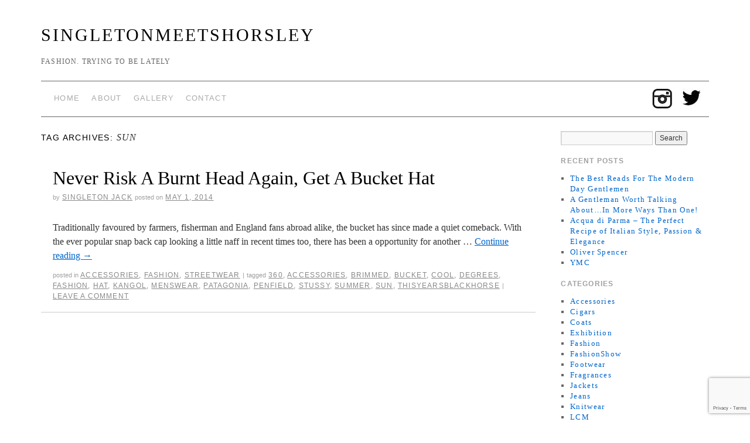

--- FILE ---
content_type: text/html; charset=UTF-8
request_url: https://www.singletonmeetshorsley.com/tag/sun/
body_size: 7161
content:
<!doctype html>
<!--[if lt IE 7]> <html class="no-js ie6 lt-ie9 lt-ie8 lt-ie7" lang="en-GB"> <![endif]-->
<!--[if IE 7]>    <html class="no-js ie7 lt-ie9 lt-ie8" lang="en-GB"> <![endif]-->
<!--[if IE 8]>    <html class="no-js ie8 lt-ie9" lang="en-GB"> <![endif]-->
<!--[if gt IE 8]><!--> <html class="no-js" lang="en-GB"> <!--<![endif]-->
	<head>
		<meta charset="UTF-8" />
		<meta http-equiv="X-UA-Compatible" content="IE=edge,chrome=1">
		<meta name="viewport" content="width=device-width">
		<title>sun Archives - SINGLETONMEETSHORSLEYSINGLETONMEETSHORSLEY</title>
		<link rel="profile" href="http://gmpg.org/xfn/11" />
		<link rel="stylesheet" type="text/css" media="all" href="https://www.singletonmeetshorsley.com/wp-content/themes/brunelleschi/style.css" />
		<link rel="pingback" href="https://www.singletonmeetshorsley.com/xmlrpc.php" />
		<style type="text/css">
			#wrapper { max-width: 1140px !important;
			 }
																													</style>
		<meta name='robots' content='index, follow, max-image-preview:large, max-snippet:-1, max-video-preview:-1' />
	<style>img:is([sizes="auto" i], [sizes^="auto," i]) { contain-intrinsic-size: 3000px 1500px }</style>
	
	<!-- This site is optimized with the Yoast SEO plugin v20.2.1 - https://yoast.com/wordpress/plugins/seo/ -->
	<link rel="canonical" href="https://www.singletonmeetshorsley.com/tag/sun/" />
	<meta property="og:locale" content="en_GB" />
	<meta property="og:type" content="article" />
	<meta property="og:title" content="sun Archives - SINGLETONMEETSHORSLEY" />
	<meta property="og:url" content="https://www.singletonmeetshorsley.com/tag/sun/" />
	<meta property="og:site_name" content="SINGLETONMEETSHORSLEY" />
	<meta name="twitter:card" content="summary_large_image" />
	<script type="application/ld+json" class="yoast-schema-graph">{"@context":"https://schema.org","@graph":[{"@type":"CollectionPage","@id":"https://www.singletonmeetshorsley.com/tag/sun/","url":"https://www.singletonmeetshorsley.com/tag/sun/","name":"sun Archives - SINGLETONMEETSHORSLEY","isPartOf":{"@id":"https://www.singletonmeetshorsley.com/#website"},"inLanguage":"en-GB"},{"@type":"WebSite","@id":"https://www.singletonmeetshorsley.com/#website","url":"https://www.singletonmeetshorsley.com/","name":"SINGLETONMEETSHORSLEY","description":"Fashion. Trying to be lately","potentialAction":[{"@type":"SearchAction","target":{"@type":"EntryPoint","urlTemplate":"https://www.singletonmeetshorsley.com/?s={search_term_string}"},"query-input":"required name=search_term_string"}],"inLanguage":"en-GB"}]}</script>
	<!-- / Yoast SEO plugin. -->


<link rel="alternate" type="application/rss+xml" title="SINGLETONMEETSHORSLEY &raquo; Feed" href="https://www.singletonmeetshorsley.com/feed/" />
<link rel="alternate" type="application/rss+xml" title="SINGLETONMEETSHORSLEY &raquo; Comments Feed" href="https://www.singletonmeetshorsley.com/comments/feed/" />
<link rel="alternate" type="application/rss+xml" title="SINGLETONMEETSHORSLEY &raquo; sun Tag Feed" href="https://www.singletonmeetshorsley.com/tag/sun/feed/" />
<script type="text/javascript">
/* <![CDATA[ */
window._wpemojiSettings = {"baseUrl":"https:\/\/s.w.org\/images\/core\/emoji\/16.0.1\/72x72\/","ext":".png","svgUrl":"https:\/\/s.w.org\/images\/core\/emoji\/16.0.1\/svg\/","svgExt":".svg","source":{"concatemoji":"https:\/\/www.singletonmeetshorsley.com\/wp-includes\/js\/wp-emoji-release.min.js?ver=6.8.3"}};
/*! This file is auto-generated */
!function(s,n){var o,i,e;function c(e){try{var t={supportTests:e,timestamp:(new Date).valueOf()};sessionStorage.setItem(o,JSON.stringify(t))}catch(e){}}function p(e,t,n){e.clearRect(0,0,e.canvas.width,e.canvas.height),e.fillText(t,0,0);var t=new Uint32Array(e.getImageData(0,0,e.canvas.width,e.canvas.height).data),a=(e.clearRect(0,0,e.canvas.width,e.canvas.height),e.fillText(n,0,0),new Uint32Array(e.getImageData(0,0,e.canvas.width,e.canvas.height).data));return t.every(function(e,t){return e===a[t]})}function u(e,t){e.clearRect(0,0,e.canvas.width,e.canvas.height),e.fillText(t,0,0);for(var n=e.getImageData(16,16,1,1),a=0;a<n.data.length;a++)if(0!==n.data[a])return!1;return!0}function f(e,t,n,a){switch(t){case"flag":return n(e,"\ud83c\udff3\ufe0f\u200d\u26a7\ufe0f","\ud83c\udff3\ufe0f\u200b\u26a7\ufe0f")?!1:!n(e,"\ud83c\udde8\ud83c\uddf6","\ud83c\udde8\u200b\ud83c\uddf6")&&!n(e,"\ud83c\udff4\udb40\udc67\udb40\udc62\udb40\udc65\udb40\udc6e\udb40\udc67\udb40\udc7f","\ud83c\udff4\u200b\udb40\udc67\u200b\udb40\udc62\u200b\udb40\udc65\u200b\udb40\udc6e\u200b\udb40\udc67\u200b\udb40\udc7f");case"emoji":return!a(e,"\ud83e\udedf")}return!1}function g(e,t,n,a){var r="undefined"!=typeof WorkerGlobalScope&&self instanceof WorkerGlobalScope?new OffscreenCanvas(300,150):s.createElement("canvas"),o=r.getContext("2d",{willReadFrequently:!0}),i=(o.textBaseline="top",o.font="600 32px Arial",{});return e.forEach(function(e){i[e]=t(o,e,n,a)}),i}function t(e){var t=s.createElement("script");t.src=e,t.defer=!0,s.head.appendChild(t)}"undefined"!=typeof Promise&&(o="wpEmojiSettingsSupports",i=["flag","emoji"],n.supports={everything:!0,everythingExceptFlag:!0},e=new Promise(function(e){s.addEventListener("DOMContentLoaded",e,{once:!0})}),new Promise(function(t){var n=function(){try{var e=JSON.parse(sessionStorage.getItem(o));if("object"==typeof e&&"number"==typeof e.timestamp&&(new Date).valueOf()<e.timestamp+604800&&"object"==typeof e.supportTests)return e.supportTests}catch(e){}return null}();if(!n){if("undefined"!=typeof Worker&&"undefined"!=typeof OffscreenCanvas&&"undefined"!=typeof URL&&URL.createObjectURL&&"undefined"!=typeof Blob)try{var e="postMessage("+g.toString()+"("+[JSON.stringify(i),f.toString(),p.toString(),u.toString()].join(",")+"));",a=new Blob([e],{type:"text/javascript"}),r=new Worker(URL.createObjectURL(a),{name:"wpTestEmojiSupports"});return void(r.onmessage=function(e){c(n=e.data),r.terminate(),t(n)})}catch(e){}c(n=g(i,f,p,u))}t(n)}).then(function(e){for(var t in e)n.supports[t]=e[t],n.supports.everything=n.supports.everything&&n.supports[t],"flag"!==t&&(n.supports.everythingExceptFlag=n.supports.everythingExceptFlag&&n.supports[t]);n.supports.everythingExceptFlag=n.supports.everythingExceptFlag&&!n.supports.flag,n.DOMReady=!1,n.readyCallback=function(){n.DOMReady=!0}}).then(function(){return e}).then(function(){var e;n.supports.everything||(n.readyCallback(),(e=n.source||{}).concatemoji?t(e.concatemoji):e.wpemoji&&e.twemoji&&(t(e.twemoji),t(e.wpemoji)))}))}((window,document),window._wpemojiSettings);
/* ]]> */
</script>
<link rel='stylesheet' id='style.css-css' href='https://www.singletonmeetshorsley.com/wp-content/themes/brunelleschi/style.css?ver=6.8.3' type='text/css' media='all' />
<style id='wp-emoji-styles-inline-css' type='text/css'>

	img.wp-smiley, img.emoji {
		display: inline !important;
		border: none !important;
		box-shadow: none !important;
		height: 1em !important;
		width: 1em !important;
		margin: 0 0.07em !important;
		vertical-align: -0.1em !important;
		background: none !important;
		padding: 0 !important;
	}
</style>
<link rel='stylesheet' id='wp-block-library-css' href='https://www.singletonmeetshorsley.com/wp-includes/css/dist/block-library/style.min.css?ver=6.8.3' type='text/css' media='all' />
<style id='classic-theme-styles-inline-css' type='text/css'>
/*! This file is auto-generated */
.wp-block-button__link{color:#fff;background-color:#32373c;border-radius:9999px;box-shadow:none;text-decoration:none;padding:calc(.667em + 2px) calc(1.333em + 2px);font-size:1.125em}.wp-block-file__button{background:#32373c;color:#fff;text-decoration:none}
</style>
<style id='global-styles-inline-css' type='text/css'>
:root{--wp--preset--aspect-ratio--square: 1;--wp--preset--aspect-ratio--4-3: 4/3;--wp--preset--aspect-ratio--3-4: 3/4;--wp--preset--aspect-ratio--3-2: 3/2;--wp--preset--aspect-ratio--2-3: 2/3;--wp--preset--aspect-ratio--16-9: 16/9;--wp--preset--aspect-ratio--9-16: 9/16;--wp--preset--color--black: #000000;--wp--preset--color--cyan-bluish-gray: #abb8c3;--wp--preset--color--white: #ffffff;--wp--preset--color--pale-pink: #f78da7;--wp--preset--color--vivid-red: #cf2e2e;--wp--preset--color--luminous-vivid-orange: #ff6900;--wp--preset--color--luminous-vivid-amber: #fcb900;--wp--preset--color--light-green-cyan: #7bdcb5;--wp--preset--color--vivid-green-cyan: #00d084;--wp--preset--color--pale-cyan-blue: #8ed1fc;--wp--preset--color--vivid-cyan-blue: #0693e3;--wp--preset--color--vivid-purple: #9b51e0;--wp--preset--gradient--vivid-cyan-blue-to-vivid-purple: linear-gradient(135deg,rgba(6,147,227,1) 0%,rgb(155,81,224) 100%);--wp--preset--gradient--light-green-cyan-to-vivid-green-cyan: linear-gradient(135deg,rgb(122,220,180) 0%,rgb(0,208,130) 100%);--wp--preset--gradient--luminous-vivid-amber-to-luminous-vivid-orange: linear-gradient(135deg,rgba(252,185,0,1) 0%,rgba(255,105,0,1) 100%);--wp--preset--gradient--luminous-vivid-orange-to-vivid-red: linear-gradient(135deg,rgba(255,105,0,1) 0%,rgb(207,46,46) 100%);--wp--preset--gradient--very-light-gray-to-cyan-bluish-gray: linear-gradient(135deg,rgb(238,238,238) 0%,rgb(169,184,195) 100%);--wp--preset--gradient--cool-to-warm-spectrum: linear-gradient(135deg,rgb(74,234,220) 0%,rgb(151,120,209) 20%,rgb(207,42,186) 40%,rgb(238,44,130) 60%,rgb(251,105,98) 80%,rgb(254,248,76) 100%);--wp--preset--gradient--blush-light-purple: linear-gradient(135deg,rgb(255,206,236) 0%,rgb(152,150,240) 100%);--wp--preset--gradient--blush-bordeaux: linear-gradient(135deg,rgb(254,205,165) 0%,rgb(254,45,45) 50%,rgb(107,0,62) 100%);--wp--preset--gradient--luminous-dusk: linear-gradient(135deg,rgb(255,203,112) 0%,rgb(199,81,192) 50%,rgb(65,88,208) 100%);--wp--preset--gradient--pale-ocean: linear-gradient(135deg,rgb(255,245,203) 0%,rgb(182,227,212) 50%,rgb(51,167,181) 100%);--wp--preset--gradient--electric-grass: linear-gradient(135deg,rgb(202,248,128) 0%,rgb(113,206,126) 100%);--wp--preset--gradient--midnight: linear-gradient(135deg,rgb(2,3,129) 0%,rgb(40,116,252) 100%);--wp--preset--font-size--small: 13px;--wp--preset--font-size--medium: 20px;--wp--preset--font-size--large: 36px;--wp--preset--font-size--x-large: 42px;--wp--preset--spacing--20: 0.44rem;--wp--preset--spacing--30: 0.67rem;--wp--preset--spacing--40: 1rem;--wp--preset--spacing--50: 1.5rem;--wp--preset--spacing--60: 2.25rem;--wp--preset--spacing--70: 3.38rem;--wp--preset--spacing--80: 5.06rem;--wp--preset--shadow--natural: 6px 6px 9px rgba(0, 0, 0, 0.2);--wp--preset--shadow--deep: 12px 12px 50px rgba(0, 0, 0, 0.4);--wp--preset--shadow--sharp: 6px 6px 0px rgba(0, 0, 0, 0.2);--wp--preset--shadow--outlined: 6px 6px 0px -3px rgba(255, 255, 255, 1), 6px 6px rgba(0, 0, 0, 1);--wp--preset--shadow--crisp: 6px 6px 0px rgba(0, 0, 0, 1);}:where(.is-layout-flex){gap: 0.5em;}:where(.is-layout-grid){gap: 0.5em;}body .is-layout-flex{display: flex;}.is-layout-flex{flex-wrap: wrap;align-items: center;}.is-layout-flex > :is(*, div){margin: 0;}body .is-layout-grid{display: grid;}.is-layout-grid > :is(*, div){margin: 0;}:where(.wp-block-columns.is-layout-flex){gap: 2em;}:where(.wp-block-columns.is-layout-grid){gap: 2em;}:where(.wp-block-post-template.is-layout-flex){gap: 1.25em;}:where(.wp-block-post-template.is-layout-grid){gap: 1.25em;}.has-black-color{color: var(--wp--preset--color--black) !important;}.has-cyan-bluish-gray-color{color: var(--wp--preset--color--cyan-bluish-gray) !important;}.has-white-color{color: var(--wp--preset--color--white) !important;}.has-pale-pink-color{color: var(--wp--preset--color--pale-pink) !important;}.has-vivid-red-color{color: var(--wp--preset--color--vivid-red) !important;}.has-luminous-vivid-orange-color{color: var(--wp--preset--color--luminous-vivid-orange) !important;}.has-luminous-vivid-amber-color{color: var(--wp--preset--color--luminous-vivid-amber) !important;}.has-light-green-cyan-color{color: var(--wp--preset--color--light-green-cyan) !important;}.has-vivid-green-cyan-color{color: var(--wp--preset--color--vivid-green-cyan) !important;}.has-pale-cyan-blue-color{color: var(--wp--preset--color--pale-cyan-blue) !important;}.has-vivid-cyan-blue-color{color: var(--wp--preset--color--vivid-cyan-blue) !important;}.has-vivid-purple-color{color: var(--wp--preset--color--vivid-purple) !important;}.has-black-background-color{background-color: var(--wp--preset--color--black) !important;}.has-cyan-bluish-gray-background-color{background-color: var(--wp--preset--color--cyan-bluish-gray) !important;}.has-white-background-color{background-color: var(--wp--preset--color--white) !important;}.has-pale-pink-background-color{background-color: var(--wp--preset--color--pale-pink) !important;}.has-vivid-red-background-color{background-color: var(--wp--preset--color--vivid-red) !important;}.has-luminous-vivid-orange-background-color{background-color: var(--wp--preset--color--luminous-vivid-orange) !important;}.has-luminous-vivid-amber-background-color{background-color: var(--wp--preset--color--luminous-vivid-amber) !important;}.has-light-green-cyan-background-color{background-color: var(--wp--preset--color--light-green-cyan) !important;}.has-vivid-green-cyan-background-color{background-color: var(--wp--preset--color--vivid-green-cyan) !important;}.has-pale-cyan-blue-background-color{background-color: var(--wp--preset--color--pale-cyan-blue) !important;}.has-vivid-cyan-blue-background-color{background-color: var(--wp--preset--color--vivid-cyan-blue) !important;}.has-vivid-purple-background-color{background-color: var(--wp--preset--color--vivid-purple) !important;}.has-black-border-color{border-color: var(--wp--preset--color--black) !important;}.has-cyan-bluish-gray-border-color{border-color: var(--wp--preset--color--cyan-bluish-gray) !important;}.has-white-border-color{border-color: var(--wp--preset--color--white) !important;}.has-pale-pink-border-color{border-color: var(--wp--preset--color--pale-pink) !important;}.has-vivid-red-border-color{border-color: var(--wp--preset--color--vivid-red) !important;}.has-luminous-vivid-orange-border-color{border-color: var(--wp--preset--color--luminous-vivid-orange) !important;}.has-luminous-vivid-amber-border-color{border-color: var(--wp--preset--color--luminous-vivid-amber) !important;}.has-light-green-cyan-border-color{border-color: var(--wp--preset--color--light-green-cyan) !important;}.has-vivid-green-cyan-border-color{border-color: var(--wp--preset--color--vivid-green-cyan) !important;}.has-pale-cyan-blue-border-color{border-color: var(--wp--preset--color--pale-cyan-blue) !important;}.has-vivid-cyan-blue-border-color{border-color: var(--wp--preset--color--vivid-cyan-blue) !important;}.has-vivid-purple-border-color{border-color: var(--wp--preset--color--vivid-purple) !important;}.has-vivid-cyan-blue-to-vivid-purple-gradient-background{background: var(--wp--preset--gradient--vivid-cyan-blue-to-vivid-purple) !important;}.has-light-green-cyan-to-vivid-green-cyan-gradient-background{background: var(--wp--preset--gradient--light-green-cyan-to-vivid-green-cyan) !important;}.has-luminous-vivid-amber-to-luminous-vivid-orange-gradient-background{background: var(--wp--preset--gradient--luminous-vivid-amber-to-luminous-vivid-orange) !important;}.has-luminous-vivid-orange-to-vivid-red-gradient-background{background: var(--wp--preset--gradient--luminous-vivid-orange-to-vivid-red) !important;}.has-very-light-gray-to-cyan-bluish-gray-gradient-background{background: var(--wp--preset--gradient--very-light-gray-to-cyan-bluish-gray) !important;}.has-cool-to-warm-spectrum-gradient-background{background: var(--wp--preset--gradient--cool-to-warm-spectrum) !important;}.has-blush-light-purple-gradient-background{background: var(--wp--preset--gradient--blush-light-purple) !important;}.has-blush-bordeaux-gradient-background{background: var(--wp--preset--gradient--blush-bordeaux) !important;}.has-luminous-dusk-gradient-background{background: var(--wp--preset--gradient--luminous-dusk) !important;}.has-pale-ocean-gradient-background{background: var(--wp--preset--gradient--pale-ocean) !important;}.has-electric-grass-gradient-background{background: var(--wp--preset--gradient--electric-grass) !important;}.has-midnight-gradient-background{background: var(--wp--preset--gradient--midnight) !important;}.has-small-font-size{font-size: var(--wp--preset--font-size--small) !important;}.has-medium-font-size{font-size: var(--wp--preset--font-size--medium) !important;}.has-large-font-size{font-size: var(--wp--preset--font-size--large) !important;}.has-x-large-font-size{font-size: var(--wp--preset--font-size--x-large) !important;}
:where(.wp-block-post-template.is-layout-flex){gap: 1.25em;}:where(.wp-block-post-template.is-layout-grid){gap: 1.25em;}
:where(.wp-block-columns.is-layout-flex){gap: 2em;}:where(.wp-block-columns.is-layout-grid){gap: 2em;}
:root :where(.wp-block-pullquote){font-size: 1.5em;line-height: 1.6;}
</style>
<link rel='stylesheet' id='contact-form-7-css' href='https://www.singletonmeetshorsley.com/wp-content/plugins/contact-form-7/includes/css/styles.css?ver=5.7.4' type='text/css' media='all' />
<script type="text/javascript" src="https://www.singletonmeetshorsley.com/wp-content/themes/brunelleschi/js/modernizr-2.5.2.min.js?ver=6.8.3" id="modernizr-js"></script>
<script type="text/javascript" src="https://www.singletonmeetshorsley.com/wp-content/themes/brunelleschi/js/respond.js?ver=6.8.3" id="respond-js"></script>
<script type="text/javascript" src="https://www.singletonmeetshorsley.com/wp-includes/js/jquery/jquery.min.js?ver=3.7.1" id="jquery-core-js"></script>
<script type="text/javascript" src="https://www.singletonmeetshorsley.com/wp-includes/js/jquery/jquery-migrate.min.js?ver=3.4.1" id="jquery-migrate-js"></script>
<script type="text/javascript" src="https://www.singletonmeetshorsley.com/wp-content/themes/brunelleschi/js/brunelleschi-scripts.js?ver=6.8.3" id="brunelleschi-scripts-js"></script>
<link rel="https://api.w.org/" href="https://www.singletonmeetshorsley.com/wp-json/" /><link rel="alternate" title="JSON" type="application/json" href="https://www.singletonmeetshorsley.com/wp-json/wp/v2/tags/387" /><link rel="EditURI" type="application/rsd+xml" title="RSD" href="https://www.singletonmeetshorsley.com/xmlrpc.php?rsd" />
<!-- All in one Favicon 4.7 --><link rel="icon" href="https://www.singletonmeetshorsley.com/wp-content/uploads/2012/12/fb-profile3.jpg" type="image/png"/>
	<style type="text/css">
			.site-title a,
		.site-description {
			color: # !important;
		}
		</style>
	<style type="text/css" id="custom-background-css">
body.custom-background { background-color: #ffffff; }
</style>
	<!-- There is no amphtml version available for this URL. -->	</head>
	<body class="archive tag tag-sun tag-387 custom-background wp-theme-brunelleschi">
	<div id="wrapper" class="hfeed container">
		<header id="header" class="row clearfix">
							<div id="branding" class="twelvecol last">
										<div id="site-title" >
						<a href="https://www.singletonmeetshorsley.com/" title="SINGLETONMEETSHORSLEY" rel="home">SINGLETONMEETSHORSLEY</a>
					</div>
					<div id="site-description" >Fashion. Trying to be lately</div>
				</div><!-- #branding -->
																	
													<div id="access" role="navigation" class="twelvecol last clearfix">
					<div class="skip-link screen-reader-text"><a href="#content" title="Skip to content">Skip to content</a></div>
					<div class="menu-header"><ul id="menu-menu" class="menu"><li id="menu-item-1841" class="menu-item menu-item-type-custom menu-item-object-custom menu-item-home menu-item-1841"><a href="https://www.singletonmeetshorsley.com">Home</a></li>
<li id="menu-item-1844" class="menu-item menu-item-type-post_type menu-item-object-page menu-item-1844"><a href="https://www.singletonmeetshorsley.com/about/">About</a></li>
<li id="menu-item-1842" class="menu-item menu-item-type-post_type menu-item-object-page menu-item-1842"><a href="https://www.singletonmeetshorsley.com/gallery/">Gallery</a></li>
<li id="menu-item-1843" class="menu-item menu-item-type-post_type menu-item-object-page menu-item-1843"><a href="https://www.singletonmeetshorsley.com/contact/">Contact</a></li>
</ul></div><div class="xyz"><a href="https://twitter.com/SMHFASHION" rel="nofollow" target="_blank"><img src ="https://www.singletonmeetshorsley.com/wp-content/uploads/2013/06/twitter_menu.png" /></a></div><div class="xyzz"><a href="https://instagram.com/SINGLETONMEETSHORSLEY/" rel="nofollow" target="_blank" ><img src ="https://www.singletonmeetshorsley.com/wp-content/uploads/2013/06/instagram_menu.png" /></a></div></div>
		</header><!-- #header -->
		<div id="container" class="row clearfix">		
		<div id="main" role="main" class="ninecol ">

			<h1 class="page-title">Tag Archives: <span>sun</span>			</h1>

			


			<article id="post-2191" class="post-2191 post type-post status-publish format-standard hentry category-accessories category-fashion category-streetwear-2 tag-385 tag-accessories-2 tag-brimmed tag-bucket tag-cool tag-degrees tag-fashion tag-hat tag-kangol tag-menswear tag-patagonia tag-penfield tag-stussy tag-summer tag-sun tag-thisyearsblackhorse">
			<header>
				<h2 class="entry-title"><a href="https://www.singletonmeetshorsley.com/never-risk-a-burnt-head-again-get-a-bucket-hat/" title="Permalink to Never Risk A Burnt Head Again, Get A Bucket Hat" rel="bookmark">Never Risk A Burnt Head Again, Get A Bucket Hat</a></h2>
								<div class="entry-meta">
					<span class="meta-sep">by</span> <span class="author vcard"><a class="url fn n" href="https://www.singletonmeetshorsley.com/author/jack/" title="View all posts by singleton jack">singleton jack</a></span> <span class="meta-prep meta-prep-author">Posted on</span> <a href="https://www.singletonmeetshorsley.com/never-risk-a-burnt-head-again-get-a-bucket-hat/" title="19:45" rel="bookmark"><span class="entry-date">May 1, 2014</span></a>				</div><!-- .entry-meta -->
							</header>
				<div class="entry-summary">
				<p>Traditionally favoured by farmers, fisherman and England fans abroad alike, the bucket has since made a quiet comeback. With the ever popular snap back cap looking a little naff in recent times too, there has been a opportunity for another &hellip; <a href="https://www.singletonmeetshorsley.com/never-risk-a-burnt-head-again-get-a-bucket-hat/">Continue reading <span class="meta-nav">&rarr;</span></a></p>
			</div><!-- .entry-summary -->
	
			<div class="entry-utility">
													<span class="cat-links">
						<span class="entry-utility-prep entry-utility-prep-cat-links">Posted in</span> <a href="https://www.singletonmeetshorsley.com/accessories/" rel="category tag">Accessories</a>, <a href="https://www.singletonmeetshorsley.com/fashion/" rel="category tag">Fashion</a>, <a href="https://www.singletonmeetshorsley.com/streetwear-2/" rel="category tag">Streetwear</a>					</span>
					<span class="meta-sep">|</span>
													<span class="tag-links">
						<span class="entry-utility-prep entry-utility-prep-tag-links">Tagged</span> <a href="https://www.singletonmeetshorsley.com/tag/360/" rel="tag">360</a>, <a href="https://www.singletonmeetshorsley.com/tag/accessories-2/" rel="tag">accessories</a>, <a href="https://www.singletonmeetshorsley.com/tag/brimmed/" rel="tag">brimmed</a>, <a href="https://www.singletonmeetshorsley.com/tag/bucket/" rel="tag">bucket</a>, <a href="https://www.singletonmeetshorsley.com/tag/cool/" rel="tag">cool</a>, <a href="https://www.singletonmeetshorsley.com/tag/degrees/" rel="tag">degrees</a>, <a href="https://www.singletonmeetshorsley.com/tag/fashion/" rel="tag">Fashion</a>, <a href="https://www.singletonmeetshorsley.com/tag/hat/" rel="tag">hat</a>, <a href="https://www.singletonmeetshorsley.com/tag/kangol/" rel="tag">kangol</a>, <a href="https://www.singletonmeetshorsley.com/tag/menswear/" rel="tag">Menswear</a>, <a href="https://www.singletonmeetshorsley.com/tag/patagonia/" rel="tag">patagonia</a>, <a href="https://www.singletonmeetshorsley.com/tag/penfield/" rel="tag">Penfield</a>, <a href="https://www.singletonmeetshorsley.com/tag/stussy/" rel="tag">stussy</a>, <a href="https://www.singletonmeetshorsley.com/tag/summer/" rel="tag">Summer</a>, <a href="https://www.singletonmeetshorsley.com/tag/sun/" rel="tag">sun</a>, <a href="https://www.singletonmeetshorsley.com/tag/thisyearsblackhorse/" rel="tag">thisyearsblackhorse</a>					</span>
					<span class="meta-sep">|</span>
								<span class="comments-link"><a href="https://www.singletonmeetshorsley.com/never-risk-a-burnt-head-again-get-a-bucket-hat/#respond">Leave a comment</a></span>
			</div><!-- .entry-utility -->
		</article><!-- #post-## -->

		
	

		</div><!-- #main -->
			<div id="sidebar" class="widget-area threecol last " role="complementary">
			<ul class="xoxo">

<li id="search-2" class="widget-container widget_search"><form role="search" method="get" id="searchform" class="searchform" action="https://www.singletonmeetshorsley.com/">
				<div>
					<label class="screen-reader-text" for="s">Search for:</label>
					<input type="text" value="" name="s" id="s" />
					<input type="submit" id="searchsubmit" value="Search" />
				</div>
			</form></li>			</ul>
			
			<!-- Unified into one widget area, as of 1.1.8 -->
								
				<div class="widget-area" role="complementary">
					<ul class="xoxo">
						
		<li id="recent-posts-2" class="widget-container widget_recent_entries">
		<h3 class="widget-title">Recent Posts</h3>
		<ul>
											<li>
					<a href="https://www.singletonmeetshorsley.com/the-best-reads-for-the-modern-day-gentlemen/">The Best Reads For The Modern Day Gentlemen</a>
									</li>
											<li>
					<a href="https://www.singletonmeetshorsley.com/a-gentleman-worth-talking-about-in-more-ways-than-one/">A Gentleman Worth Talking About&#8230;In More Ways Than One!</a>
									</li>
											<li>
					<a href="https://www.singletonmeetshorsley.com/acqua-di-parma-the-perfect-recipe-of-italian-style-passion-elegance/">Acqua di Parma &#8211; The Perfect Recipe of Italian Style, Passion &#038; Elegance</a>
									</li>
											<li>
					<a href="https://www.singletonmeetshorsley.com/oliver-spencer/">Oliver Spencer</a>
									</li>
											<li>
					<a href="https://www.singletonmeetshorsley.com/ymc/">YMC</a>
									</li>
					</ul>

		</li><li id="categories-2" class="widget-container widget_categories"><h3 class="widget-title">Categories</h3>
			<ul>
					<li class="cat-item cat-item-62"><a href="https://www.singletonmeetshorsley.com/accessories/">Accessories</a>
</li>
	<li class="cat-item cat-item-415"><a href="https://www.singletonmeetshorsley.com/cigars/">Cigars</a>
</li>
	<li class="cat-item cat-item-51"><a href="https://www.singletonmeetshorsley.com/coats/">Coats</a>
</li>
	<li class="cat-item cat-item-487"><a href="https://www.singletonmeetshorsley.com/exhibition/">Exhibition</a>
</li>
	<li class="cat-item cat-item-1"><a href="https://www.singletonmeetshorsley.com/fashion/">Fashion</a>
</li>
	<li class="cat-item cat-item-496"><a href="https://www.singletonmeetshorsley.com/fashionshow/">FashionShow</a>
</li>
	<li class="cat-item cat-item-3"><a href="https://www.singletonmeetshorsley.com/footwear/">Footwear</a>
</li>
	<li class="cat-item cat-item-498"><a href="https://www.singletonmeetshorsley.com/fragrances/">Fragrances</a>
</li>
	<li class="cat-item cat-item-50"><a href="https://www.singletonmeetshorsley.com/jackets/">Jackets</a>
</li>
	<li class="cat-item cat-item-29"><a href="https://www.singletonmeetshorsley.com/jeans/">Jeans</a>
</li>
	<li class="cat-item cat-item-38"><a href="https://www.singletonmeetshorsley.com/knitwear/">Knitwear</a>
</li>
	<li class="cat-item cat-item-497"><a href="https://www.singletonmeetshorsley.com/lcm/">LCM</a>
</li>
	<li class="cat-item cat-item-476"><a href="https://www.singletonmeetshorsley.com/leather/">Leather</a>
</li>
	<li class="cat-item cat-item-486"><a href="https://www.singletonmeetshorsley.com/london/">London</a>
</li>
	<li class="cat-item cat-item-445"><a href="https://www.singletonmeetshorsley.com/luggage/">Luggage</a>
</li>
	<li class="cat-item cat-item-8"><a href="https://www.singletonmeetshorsley.com/menswear/">Menswear</a>
</li>
	<li class="cat-item cat-item-49"><a href="https://www.singletonmeetshorsley.com/outerwear/">Outerwear</a>
</li>
	<li class="cat-item cat-item-25"><a href="https://www.singletonmeetshorsley.com/retro/">Retro/Vintage</a>
</li>
	<li class="cat-item cat-item-469"><a href="https://www.singletonmeetshorsley.com/shirt/">Shirt</a>
</li>
	<li class="cat-item cat-item-215"><a href="https://www.singletonmeetshorsley.com/shorts/">Shorts</a>
</li>
	<li class="cat-item cat-item-218"><a href="https://www.singletonmeetshorsley.com/streetwear-2/">Streetwear</a>
</li>
	<li class="cat-item cat-item-236"><a href="https://www.singletonmeetshorsley.com/sunglasses/">Sunglasses</a>
</li>
	<li class="cat-item cat-item-305"><a href="https://www.singletonmeetshorsley.com/swimwear/">Swimwear</a>
</li>
	<li class="cat-item cat-item-275"><a href="https://www.singletonmeetshorsley.com/tailored/">Tailored</a>
</li>
	<li class="cat-item cat-item-27"><a href="https://www.singletonmeetshorsley.com/tips/">Tips</a>
</li>
	<li class="cat-item cat-item-446"><a href="https://www.singletonmeetshorsley.com/travel/">Travel</a>
</li>
	<li class="cat-item cat-item-102"><a href="https://www.singletonmeetshorsley.com/trousers/">Trousers</a>
</li>
	<li class="cat-item cat-item-63"><a href="https://www.singletonmeetshorsley.com/wallets/">Wallets</a>
</li>
	<li class="cat-item cat-item-21"><a href="https://www.singletonmeetshorsley.com/watches/">Watches</a>
</li>
			</ul>

			</li>					</ul>
				</div><!-- #secondary .widget-area -->
			
					</div><!-- #primary .widget-area -->
				</div><!-- #container -->
			<footer id="footer" role="contentinfo" class="row">
				<div id="footerbar" class="twelvecol last">
									</div><!-- #footerbar -->
				<div id="colophon" class="twelvecol last">
					<div id="site-info" class="sixcol">
						<a href="https://www.singletonmeetshorsley.com/" title="SINGLETONMEETSHORSLEY" rel="home">
							SINGLETONMEETSHORSLEY						</a>
					</div><!-- #site-info -->
					<div id="site-generator" class="sixcol last"><!-- Sitewide Link -->
					</div><!-- #site-generator -->
				</div><!-- #colophon -->
			</footer><!-- #footer -->
		</div><!-- #wrapper -->
		<script type="speculationrules">
{"prefetch":[{"source":"document","where":{"and":[{"href_matches":"\/*"},{"not":{"href_matches":["\/wp-*.php","\/wp-admin\/*","\/wp-content\/uploads\/*","\/wp-content\/*","\/wp-content\/plugins\/*","\/wp-content\/themes\/brunelleschi\/*","\/*\\?(.+)"]}},{"not":{"selector_matches":"a[rel~=\"nofollow\"]"}},{"not":{"selector_matches":".no-prefetch, .no-prefetch a"}}]},"eagerness":"conservative"}]}
</script>
<script type="text/javascript" src="https://www.singletonmeetshorsley.com/wp-content/plugins/contact-form-7/includes/swv/js/index.js?ver=5.7.4" id="swv-js"></script>
<script type="text/javascript" id="contact-form-7-js-extra">
/* <![CDATA[ */
var wpcf7 = {"api":{"root":"https:\/\/www.singletonmeetshorsley.com\/wp-json\/","namespace":"contact-form-7\/v1"}};
/* ]]> */
</script>
<script type="text/javascript" src="https://www.singletonmeetshorsley.com/wp-content/plugins/contact-form-7/includes/js/index.js?ver=5.7.4" id="contact-form-7-js"></script>
<script type="text/javascript" src="https://www.google.com/recaptcha/api.js?render=6Lc4lY8UAAAAAPOZc58LRVpa1XS4sFBfmKcwU9vO&amp;ver=3.0" id="google-recaptcha-js"></script>
<script type="text/javascript" src="https://www.singletonmeetshorsley.com/wp-includes/js/dist/vendor/wp-polyfill.min.js?ver=3.15.0" id="wp-polyfill-js"></script>
<script type="text/javascript" id="wpcf7-recaptcha-js-extra">
/* <![CDATA[ */
var wpcf7_recaptcha = {"sitekey":"6Lc4lY8UAAAAAPOZc58LRVpa1XS4sFBfmKcwU9vO","actions":{"homepage":"homepage","contactform":"contactform"}};
/* ]]> */
</script>
<script type="text/javascript" src="https://www.singletonmeetshorsley.com/wp-content/plugins/contact-form-7/modules/recaptcha/index.js?ver=5.7.4" id="wpcf7-recaptcha-js"></script>
	</body>
</html>


--- FILE ---
content_type: text/html; charset=utf-8
request_url: https://www.google.com/recaptcha/api2/anchor?ar=1&k=6Lc4lY8UAAAAAPOZc58LRVpa1XS4sFBfmKcwU9vO&co=aHR0cHM6Ly93d3cuc2luZ2xldG9ubWVldHNob3JzbGV5LmNvbTo0NDM.&hl=en&v=TkacYOdEJbdB_JjX802TMer9&size=invisible&anchor-ms=20000&execute-ms=15000&cb=vuy37s906ndq
body_size: 45610
content:
<!DOCTYPE HTML><html dir="ltr" lang="en"><head><meta http-equiv="Content-Type" content="text/html; charset=UTF-8">
<meta http-equiv="X-UA-Compatible" content="IE=edge">
<title>reCAPTCHA</title>
<style type="text/css">
/* cyrillic-ext */
@font-face {
  font-family: 'Roboto';
  font-style: normal;
  font-weight: 400;
  src: url(//fonts.gstatic.com/s/roboto/v18/KFOmCnqEu92Fr1Mu72xKKTU1Kvnz.woff2) format('woff2');
  unicode-range: U+0460-052F, U+1C80-1C8A, U+20B4, U+2DE0-2DFF, U+A640-A69F, U+FE2E-FE2F;
}
/* cyrillic */
@font-face {
  font-family: 'Roboto';
  font-style: normal;
  font-weight: 400;
  src: url(//fonts.gstatic.com/s/roboto/v18/KFOmCnqEu92Fr1Mu5mxKKTU1Kvnz.woff2) format('woff2');
  unicode-range: U+0301, U+0400-045F, U+0490-0491, U+04B0-04B1, U+2116;
}
/* greek-ext */
@font-face {
  font-family: 'Roboto';
  font-style: normal;
  font-weight: 400;
  src: url(//fonts.gstatic.com/s/roboto/v18/KFOmCnqEu92Fr1Mu7mxKKTU1Kvnz.woff2) format('woff2');
  unicode-range: U+1F00-1FFF;
}
/* greek */
@font-face {
  font-family: 'Roboto';
  font-style: normal;
  font-weight: 400;
  src: url(//fonts.gstatic.com/s/roboto/v18/KFOmCnqEu92Fr1Mu4WxKKTU1Kvnz.woff2) format('woff2');
  unicode-range: U+0370-0377, U+037A-037F, U+0384-038A, U+038C, U+038E-03A1, U+03A3-03FF;
}
/* vietnamese */
@font-face {
  font-family: 'Roboto';
  font-style: normal;
  font-weight: 400;
  src: url(//fonts.gstatic.com/s/roboto/v18/KFOmCnqEu92Fr1Mu7WxKKTU1Kvnz.woff2) format('woff2');
  unicode-range: U+0102-0103, U+0110-0111, U+0128-0129, U+0168-0169, U+01A0-01A1, U+01AF-01B0, U+0300-0301, U+0303-0304, U+0308-0309, U+0323, U+0329, U+1EA0-1EF9, U+20AB;
}
/* latin-ext */
@font-face {
  font-family: 'Roboto';
  font-style: normal;
  font-weight: 400;
  src: url(//fonts.gstatic.com/s/roboto/v18/KFOmCnqEu92Fr1Mu7GxKKTU1Kvnz.woff2) format('woff2');
  unicode-range: U+0100-02BA, U+02BD-02C5, U+02C7-02CC, U+02CE-02D7, U+02DD-02FF, U+0304, U+0308, U+0329, U+1D00-1DBF, U+1E00-1E9F, U+1EF2-1EFF, U+2020, U+20A0-20AB, U+20AD-20C0, U+2113, U+2C60-2C7F, U+A720-A7FF;
}
/* latin */
@font-face {
  font-family: 'Roboto';
  font-style: normal;
  font-weight: 400;
  src: url(//fonts.gstatic.com/s/roboto/v18/KFOmCnqEu92Fr1Mu4mxKKTU1Kg.woff2) format('woff2');
  unicode-range: U+0000-00FF, U+0131, U+0152-0153, U+02BB-02BC, U+02C6, U+02DA, U+02DC, U+0304, U+0308, U+0329, U+2000-206F, U+20AC, U+2122, U+2191, U+2193, U+2212, U+2215, U+FEFF, U+FFFD;
}
/* cyrillic-ext */
@font-face {
  font-family: 'Roboto';
  font-style: normal;
  font-weight: 500;
  src: url(//fonts.gstatic.com/s/roboto/v18/KFOlCnqEu92Fr1MmEU9fCRc4AMP6lbBP.woff2) format('woff2');
  unicode-range: U+0460-052F, U+1C80-1C8A, U+20B4, U+2DE0-2DFF, U+A640-A69F, U+FE2E-FE2F;
}
/* cyrillic */
@font-face {
  font-family: 'Roboto';
  font-style: normal;
  font-weight: 500;
  src: url(//fonts.gstatic.com/s/roboto/v18/KFOlCnqEu92Fr1MmEU9fABc4AMP6lbBP.woff2) format('woff2');
  unicode-range: U+0301, U+0400-045F, U+0490-0491, U+04B0-04B1, U+2116;
}
/* greek-ext */
@font-face {
  font-family: 'Roboto';
  font-style: normal;
  font-weight: 500;
  src: url(//fonts.gstatic.com/s/roboto/v18/KFOlCnqEu92Fr1MmEU9fCBc4AMP6lbBP.woff2) format('woff2');
  unicode-range: U+1F00-1FFF;
}
/* greek */
@font-face {
  font-family: 'Roboto';
  font-style: normal;
  font-weight: 500;
  src: url(//fonts.gstatic.com/s/roboto/v18/KFOlCnqEu92Fr1MmEU9fBxc4AMP6lbBP.woff2) format('woff2');
  unicode-range: U+0370-0377, U+037A-037F, U+0384-038A, U+038C, U+038E-03A1, U+03A3-03FF;
}
/* vietnamese */
@font-face {
  font-family: 'Roboto';
  font-style: normal;
  font-weight: 500;
  src: url(//fonts.gstatic.com/s/roboto/v18/KFOlCnqEu92Fr1MmEU9fCxc4AMP6lbBP.woff2) format('woff2');
  unicode-range: U+0102-0103, U+0110-0111, U+0128-0129, U+0168-0169, U+01A0-01A1, U+01AF-01B0, U+0300-0301, U+0303-0304, U+0308-0309, U+0323, U+0329, U+1EA0-1EF9, U+20AB;
}
/* latin-ext */
@font-face {
  font-family: 'Roboto';
  font-style: normal;
  font-weight: 500;
  src: url(//fonts.gstatic.com/s/roboto/v18/KFOlCnqEu92Fr1MmEU9fChc4AMP6lbBP.woff2) format('woff2');
  unicode-range: U+0100-02BA, U+02BD-02C5, U+02C7-02CC, U+02CE-02D7, U+02DD-02FF, U+0304, U+0308, U+0329, U+1D00-1DBF, U+1E00-1E9F, U+1EF2-1EFF, U+2020, U+20A0-20AB, U+20AD-20C0, U+2113, U+2C60-2C7F, U+A720-A7FF;
}
/* latin */
@font-face {
  font-family: 'Roboto';
  font-style: normal;
  font-weight: 500;
  src: url(//fonts.gstatic.com/s/roboto/v18/KFOlCnqEu92Fr1MmEU9fBBc4AMP6lQ.woff2) format('woff2');
  unicode-range: U+0000-00FF, U+0131, U+0152-0153, U+02BB-02BC, U+02C6, U+02DA, U+02DC, U+0304, U+0308, U+0329, U+2000-206F, U+20AC, U+2122, U+2191, U+2193, U+2212, U+2215, U+FEFF, U+FFFD;
}
/* cyrillic-ext */
@font-face {
  font-family: 'Roboto';
  font-style: normal;
  font-weight: 900;
  src: url(//fonts.gstatic.com/s/roboto/v18/KFOlCnqEu92Fr1MmYUtfCRc4AMP6lbBP.woff2) format('woff2');
  unicode-range: U+0460-052F, U+1C80-1C8A, U+20B4, U+2DE0-2DFF, U+A640-A69F, U+FE2E-FE2F;
}
/* cyrillic */
@font-face {
  font-family: 'Roboto';
  font-style: normal;
  font-weight: 900;
  src: url(//fonts.gstatic.com/s/roboto/v18/KFOlCnqEu92Fr1MmYUtfABc4AMP6lbBP.woff2) format('woff2');
  unicode-range: U+0301, U+0400-045F, U+0490-0491, U+04B0-04B1, U+2116;
}
/* greek-ext */
@font-face {
  font-family: 'Roboto';
  font-style: normal;
  font-weight: 900;
  src: url(//fonts.gstatic.com/s/roboto/v18/KFOlCnqEu92Fr1MmYUtfCBc4AMP6lbBP.woff2) format('woff2');
  unicode-range: U+1F00-1FFF;
}
/* greek */
@font-face {
  font-family: 'Roboto';
  font-style: normal;
  font-weight: 900;
  src: url(//fonts.gstatic.com/s/roboto/v18/KFOlCnqEu92Fr1MmYUtfBxc4AMP6lbBP.woff2) format('woff2');
  unicode-range: U+0370-0377, U+037A-037F, U+0384-038A, U+038C, U+038E-03A1, U+03A3-03FF;
}
/* vietnamese */
@font-face {
  font-family: 'Roboto';
  font-style: normal;
  font-weight: 900;
  src: url(//fonts.gstatic.com/s/roboto/v18/KFOlCnqEu92Fr1MmYUtfCxc4AMP6lbBP.woff2) format('woff2');
  unicode-range: U+0102-0103, U+0110-0111, U+0128-0129, U+0168-0169, U+01A0-01A1, U+01AF-01B0, U+0300-0301, U+0303-0304, U+0308-0309, U+0323, U+0329, U+1EA0-1EF9, U+20AB;
}
/* latin-ext */
@font-face {
  font-family: 'Roboto';
  font-style: normal;
  font-weight: 900;
  src: url(//fonts.gstatic.com/s/roboto/v18/KFOlCnqEu92Fr1MmYUtfChc4AMP6lbBP.woff2) format('woff2');
  unicode-range: U+0100-02BA, U+02BD-02C5, U+02C7-02CC, U+02CE-02D7, U+02DD-02FF, U+0304, U+0308, U+0329, U+1D00-1DBF, U+1E00-1E9F, U+1EF2-1EFF, U+2020, U+20A0-20AB, U+20AD-20C0, U+2113, U+2C60-2C7F, U+A720-A7FF;
}
/* latin */
@font-face {
  font-family: 'Roboto';
  font-style: normal;
  font-weight: 900;
  src: url(//fonts.gstatic.com/s/roboto/v18/KFOlCnqEu92Fr1MmYUtfBBc4AMP6lQ.woff2) format('woff2');
  unicode-range: U+0000-00FF, U+0131, U+0152-0153, U+02BB-02BC, U+02C6, U+02DA, U+02DC, U+0304, U+0308, U+0329, U+2000-206F, U+20AC, U+2122, U+2191, U+2193, U+2212, U+2215, U+FEFF, U+FFFD;
}

</style>
<link rel="stylesheet" type="text/css" href="https://www.gstatic.com/recaptcha/releases/TkacYOdEJbdB_JjX802TMer9/styles__ltr.css">
<script nonce="5X69uKEEEMG3u5w1gQNvOQ" type="text/javascript">window['__recaptcha_api'] = 'https://www.google.com/recaptcha/api2/';</script>
<script type="text/javascript" src="https://www.gstatic.com/recaptcha/releases/TkacYOdEJbdB_JjX802TMer9/recaptcha__en.js" nonce="5X69uKEEEMG3u5w1gQNvOQ">
      
    </script></head>
<body><div id="rc-anchor-alert" class="rc-anchor-alert"></div>
<input type="hidden" id="recaptcha-token" value="[base64]">
<script type="text/javascript" nonce="5X69uKEEEMG3u5w1gQNvOQ">
      recaptcha.anchor.Main.init("[\x22ainput\x22,[\x22bgdata\x22,\x22\x22,\[base64]/[base64]/[base64]/[base64]/ODU6NzksKFIuUF89RixSKSksUi51KSksUi5TKS5wdXNoKFtQZyx0LFg/[base64]/[base64]/[base64]/[base64]/bmV3IE5bd10oUFswXSk6Vz09Mj9uZXcgTlt3XShQWzBdLFBbMV0pOlc9PTM/bmV3IE5bd10oUFswXSxQWzFdLFBbMl0pOlc9PTQ/[base64]/[base64]/[base64]/[base64]/[base64]/[base64]\\u003d\\u003d\x22,\[base64]\x22,\x22KhAYw43Cm0/DusKzw4HCq8KhVgYFw65Nw5BZZnIGw5fDnjjCiMK5LF7CuDPCk0vCusKNA1kCP2gTwoXCtcOrOsKZwo/CjsKMHsK7Y8OKYTbCr8ODMWHCo8OANy1xw709dDA4wpVhwpAKKMOxwokew7fClMOKwpICAFPCpHV9CX7DgnHDusKHw4bDjcOSIMORwrTDtVh1w5xTS8Klw6Nud1zCqMKDVsKuwrc/wo1mS2w3CMOCw5nDjsOUQsKnKsOww4LCqBQNw7zCosK0GcKpNxjDpVcSwrjDtMK5wrTDm8Krw7F8AsOLw7gFMMK2B0ASwoPDlTUgcXI+NjHDrFTDsj1AYDfCgMOAw6dmeMK1OBBww490UsOCwr9mw5XCtj0GdcOJwolnXMKYwqQbS0R5w5gawrwKwqjDm8KYw4/Di391w4ofw4TDoDkrQ8O1wqhvUsKGPFbCthbDvloYXcKRXXLClzZ0E8KEDsKdw43CiTDDuHM6wpUUwpl3w5d0w5HDgMOrw7/DlcKOSAfDlx4oQ2htIwIJwqNBwpkhwqliw4twPyrCphDCpsKAwpsTw4d8w5fCk0wew5bCpR3Dr8KKw4rCsVTDuR3Ck8OTBTFPF8OXw5pdwrbCpcOwwqszwqZ2w4M/WMOhwr7Dn8KQGUrCjsO3wr0Mw67DiT47w57Dj8K0EUojURvClCNDW8OxS2zDm8KOwrzCkCTCv8OIw4DCrcKMwoIcXcKad8KWPcOtwrrDtE9CwoRWwq/CqXkzIcKud8KHQwzCoFU9EsKFwqrDo8OfDiMJCV3CpGDCoGbCiVsQK8OyfcO7R2fClHrDuS/Drn/DiMOkU8OcwrLCs8OHwrtoMAPDgcOCAMOQwrXCo8K/BsKhVSZ1TFDDv8OLO8OvCmosw6xzw5bDgSo6w7PDosKuwr02w74wWlsNHgx6wr5xwpnCkUErTcKKw47CvSIEMhrDjhR7EMKAYsO9bzXDh8OywoAcEsKhPiFlw5Ujw5/Dv8OUFTfDsnPDncKDIFwQw7DCt8KRw4vCn8OdwoHCr3E2wovCmxXCicOjBHZ6eTkEwrLCrcO0w4bCvMKMw5E7TABjWXQiwoPCm3rDqErCqMOCw7/DhsKldnbDgmXCocOaw5rDhcKDwp86HQ7CmAobIATCr8O7PE/Cg1jCucOPwq3CsHQHaThLw7DDsXXCohZXPXVow4TDviZbSTBuFsKdYsOGPBvDnsKnRsO7w6EadnRswonCn8OFL8KDBDoHFsOfw7LCnRzCl0o1wrTDi8OIwonCo8Ofw5jCvMKEwok+w5HCtcKLPcKswq/Clxdwwo01TXrChMKUw63Dm8K/KMOebXXDu8OkXz/[base64]/CgG7DrsKZwqLCrMKjwrxUw57Ci8OSfnPDg8KlTMOowrxLwrkzw7vCvRsVwrAlwovDtTYSw6/DocKrwpVGRwXDpX8Xw6rDlkfDnSbCocORH8K6Y8Kmwo7CjMKpwojCi8OZPcKawozCq8K2w6prw6N8aBh6emgpQMONWiPDh8KcfcKmwpZxDxduwoJQDMOZNMKWe8K0w5w1woRUCcO0w6xtIMOdwoA/w7s2GsKhUMK1X8OmNWMvwqLCr3jCu8OEwo3DmcOfZsK3EjUKGkBrM3xPw7AXJHjCksO9w5EDfAAUw4A9EE3Cq8OwwpzDoWjDi8K/UcO1I8OEwqJMPsO5TANPYH0BCxTDpS3DjMK1f8Knw6/CucKQUBfDv8O6QQzDlcKzKyUDDcK3YcKhwqDDuzXDmMK3w43DucOEwonDnCRYJjt9wpcdam/Dm8Kyw5howpQgwoNAwpDDssKlLBIkw651w7DDsWXDisO4K8OnCsKlwoHDj8KfS3Bjwog3ZjQmHsKrwofCuBTDucKMwrI8ecOyCzsfw6jDoGbDiBrChELCpcOVwrZhccOkwo7CicKcZsKkwpxtw6nCmn/DvsOLVcK4wrk7wrN8eX8WwqTCscOQZl5hwpNBw7PCi1Frw5AcNhE+w5Qgw7PDssOwEmoIbwvDnMOswrtCfMKiwqbDrMOcIsKRQsKQIsKWNBzCl8KVwr/DvcOVBT8mR1PCml52wq3CkyjCi8OVG8OiLcO5fmlaAMK4wofDt8OTw4R8FcOyZ8K3dcODLsK7wo9swokiw4jComohwpPDiFNTwr3ChCBDw5HDoFYuTCp6TMKmw584OMKyC8OCRMO7J8ORZGENwopMNz/DqMOPwpXDolHCnGkWw5F/[base64]/Cj8OuASXCjsO/wrB5F8K8w6Yxw75YOjoaCMKYCUnDocO3wqZSworCv8Kmw50gOirDpUbClQh4w58pwo4PJDQ+w59VJh3Dswpcwr/DrcOODxppw5NUw68OwrnDrjzCvCTCrMOKw6/ChcKuCRIZY8K1wpTDlTPDhi0aPMOBHMOtw7QnB8O6wrvCgsKgwqHDk8OCEw17WB7DiHzCocOzwqHCoyc9w6zCpcOwCVXCqsK1V8KrM8Opw6HCinPCnD0+SHrCkjQDwrPDh3FEP8KjSsKVLlfCkmTCo2lJUsODJsK/wqDCpHhwwofCl8Kbw49JCjvDpktoJRzDmEo6wpbDjnfCgH7DrCJUwoQzwr3ClGF2GHoOX8KAF0IOMMOawrAOwrs/w65NwrIdaw7DvEArFcO4csOSw7jCnsKUwp/[base64]/wpogYcKXwqDDvsOyw7rCscK7wq/CtTHDhFTDn8K4L0fCkcOYC0PDmcOWwqLCiHzDhMKKPB7CusKJRMKsworClyjDpQhCw5A6LHzCl8KbE8KjKsOMUcOmDsK+wo83UmXCmR7DpcKlOcKXw57DuSfCvkkmw4XCvcOTwrDCqcKMIADCs8Ouwqc8JB/Cp8KsHg9IaGvChcKzVBM4UMK7HsKEc8K7w6rCmsOxSsOsIMKNw4V/DUjCgsO6wozCu8Oxw5ENw4HDtTZTPsKHPi/CjsO0USsKwrxMwrx2NcK7w7F5wqdSwpXDnm/[base64]/CpSTCpGltw4rCkBBmwpTDpVtIwo/[base64]/H3k0wqp+wpvDlERwPcOnOsK7woRpc2ppDXDDnUEZw4HDiTLDhMK1M17Ds8OVKsOpw7/DscO6HcO+OMOhNC7CksOOMgxGwokQcsK0YcOBwozCnGYTMU7Clgk5w4wvwqMfZlY9XcK6JMKMwoAlwr8dw4dQLsKRwqZFwoBOBMKGVsKFwogTwo/CisOIIyJwNwnCgsOfwpzDgMOFw6LDuMK9w6V6NULDusK4W8Onw6vCqA1bZsKbw6VlD0HCvMOQwpfDiD7Dv8KEPwHDjArCtURRQMOGLF7DscOyw50iwojDokAyLkQcG8KswrguYcKNw608d0TCpsKPUVLDl8Oiw6lVwpHDscKRw7deQRAzw4/CnmRZw5dGcz0fw6jDtsKXwoXDhcKpwrkVwr7ClTc3wpDCusK4OMOtw7BPQ8OlOkLCvX7CuMOvw5PDvV8eY8O1w75VC2w9IT/CjMOhEHbCgMKpwq9sw60tYU/DkBAzwr/Dl8K0wrXCqcK3wqMYQmcnPEsBUjDCg8Odf2x/w7rCni7Cm08ewoMNwp02w5TDnMO8wrt0w63Cs8Knw7PDqy7DoRXDkhp3wrpuBWXDpMOmw6TCrMOCw77CpMO/[base64]/[base64]/SStCd23CvMObXnESw4hmwpU5bjhwVUUvw6bDmMKDwrFCwocnLGA3fMKmKUh8L8KPwoLCj8K9dsO5f8Oyw7fCjMKlIMKZG8Khw5c1w6oawpvCmMKFw48Twrdiw7rDtcKcFcKBa8KDdxHDi8Kfw4QxDB/CgsOrEFXDhxnDs3DCgVoIfR/CpQnDu0V4CGcuQcOtUMOlw7ErHFXCk1hxJ8KAKDNVwqQaw4vDt8KmNcKdwp/ClcKdw7FSw6tfJcKwAk3DncOiR8Oew6DDoQTDlsOewr0nWcOTFC7DkcOne1gjI8OCw6zDmgnDj8KHR1kiwrfCuVvCucOTw7/DlsOlfVPDrMKAwr3CrCvCqV0Aw6/DnMKowqccw4wUwrTCgsKOwrnDqF/DrMKTwprDl3FRwrBtw68owprDssKBfsK3w6kGGsKOecK6WjDCqMKywqJUw5nCtjzChmonWRPDjyNRw4HDiD0TNDDChxPCp8KSTcKRwokkOBzDgcKZamgkw7fDsMOfw7LCgcKXfMODwrREPmXCtsOQSGYgw5LCtV/Dj8Kfw7TDu0XDmUjDgMKNSh0xEMKHw6oQEXvDrcK+wrgmG3/[base64]/[base64]/[base64]/CkMKMw69mwqLDiAhMGlQuIBBIw7w7w4/[base64]/[base64]/DvHFuYFzDqMKWfhjCrMKnw4bDhCJtwr/CocOCwp0hw4rChcKKw4bCuMKFLcK3TUhgZMOIwqAtY0HCocO+w4jCkBrDg8OMw7PDt8OUZhBMOinCpCDDhMK6EyDCl2DDtxXDkMOlw6lAwppUw4/Cl8KSwr7CpsKiYEzDh8KMw593WQcrwqstOcOnHcOWPsOCwqJ6wr/Dv8Otw5hMScKKw7zDsHMxwr7CkMOLeMOpw7czesKKNMKUK8O2ZMO3w6LCsk3DjsKACsKDfznCtQbDvnx7wp4ow77Du1rCnlzCicKVa8OfZz/Dj8OZCcOJD8OsPV/CvMKuw6jDlGF5O8O7HsKew4jDuwfDtcOkw47ChsKFTMO8w6/CoMOAwrLDgRIxQ8O2fcOKWDUPZsOkBgrDpT/Dl8KmT8KQWMKdwoPCi8OlDG7Cl8KZwpLCujpIw53Cs0B1ZMKFQzxvwoDDrE/DncOow6bCjMOIw4MKC8ODwpbCjcKmTMOmwot8wqfDlcKPwp3CjcKOTQMrwrAzLmjDpXbCiFrCtDrDqmzDvcOwei46w6vCtE/DlkcOUA7ClMODI8Otwr3CtsKEMMOOwq/Cu8Oww4loV045TFEzTAoYw7LDu8OhwpnDv0IXXC45woDCkyduSMOZVkU/SMORD2gbUwPCvMOnwpMvMk/[base64]/CjEFiw6zCu8KkLsK3ZGhpw6lWwoXCgAUTTjEgITZxw57ChMKDJ8OQw7PDjsKsPxYECDJCSVjDug/Cn8O6dm/CqcO0F8KxacO8w4QFwqU5wozCoBhSI8OEw7EMV8OQwoPDg8ORE8OMfhXCrcK6NgjCgsOpHcOUw47Dl3/CkMOPw5jClkrCmy3CtlbDrQcUwroWw6ghQcOgw6RtUxZZwoHDgzXDi8OtVcKsAlzCu8K9w7vCmmYFwqsLY8Ouw68Zw7dfMsKEd8OjwrJVATccM8ORw4NOcsKSw4HDu8O5DcK/AMOJwpzCq0shPxVXwp9xVX3DgifDoXRiwpLDvVlXecOHwoHDvMO5woBZw4TColRSOMKJScKBwoxrw63CrcOjw73DoMKww7zCrcOsZHPDjV9jacK5RmN+VsKNH8Kew7/CmcOdYT/Dq0DDtxzDhRVzw5QUw5cZP8KVw6vDg0sXYEdkw4MuIAppwqvCrF1Cw4shw5lXwrhRAsOCPF8/wpPDilTCgsOawr/CoMObwpJ8eyrCtFwSw4PCvMKxwrM2woccwqbDs2TDm2XDnsO/fcKDwrAVMUd0JMK6ecOPRhhFRmdgVcOEO8OLcsOpwoZ6GBYqwqXCusOaTMKSPcOEwojCusKtw77Dj1HDjVRcb8Oqb8KJBsOTMMODP8K5w5cYwrx3wpvCgcOPfxwRdsKZw7nDo2nDh1EiP8OuRWJeGGzCnHkdWRjDtnvDpMKTw4/Co3Y/w5bDuktVSmd5TMKtw5sdw6dhw4lMDlLCqGMJwp12aVzCgwXDiBnDs8K/w5vCgAxfAcOhw5LDu8OWAQELeHRUwqFkT8OFwoTCpn1ywpdWR1M2w6JRw4zCrQUBbhVOw5ZoXsOZKMKjwo7DpMK5w7hKw6PCtyjDn8ODwpY8B8KXwqlow4VYPANbw49VTcOpGEPDvMOvdcKJZ8KqLcOyAMOccAzCi8OeHMO3w5MbPUwjw47CoBjDozPDgcKTEX/[base64]/CpMKow7nDqsKQw55LZjTCjG7DqcOqNB8pw7nDqsKwDwvCvlrDhR5rw6zCgsKoSCVTVh4Rw5sTw6LCumFDw5dbdMOuwpQTw7kqw6TClCR3w6BHwo3DilZKA8KBKMOXG3rDqVhFcsODwoZ4wqbCqBx9wroJwpMYWcK9w49lwoXDk8KGwqAeZ2fCuVvCj8OTdkbCkMOBH1/Cs8ORwr0fUU86GyxTw7M6ScKhMkMNM1oZNMOTCMKpw4sPawHDqm4Fw5MBw5ZCw4/[base64]/[base64]/w6HDvGpBKMK3wrLCpxjDtm9hwoLCmcOHw63Cu8ONw4cxe8OlWnwXdcOnFVNvHllnwo/DhQh4wopVwpgUw5fDlT0UwoPCqGBrwoJbwr4iQBjDtcOywq1iw6h4BzN4wr55w5nCisKSOSR0VXTDsVrDlMK/wp7Dk3oUw5gew4jDnyzDnsKPw5nClnByw6d9w48aasKKwoDDmiHDnSMZXXtYwp/CrmTDki3Ckh53wqnDiQ3Cs0E5w7wQw6vDhzTCusKwa8Khwr7Dv8OTw7I1OjEuw7NDc8KdwoXComXCh8OXwrAPwpnCgsOpw6/Cqx1swrfDpBpxBcKOPzxGwp7DqMK+w47DkRMAXcOIL8KKw6Z1XMKebVpdw5YHScOYwodJwoMkwqjCimpiwq7DrMKmwpTDgsKxDnp3KcOSCw/DgG7Dmh1lwrHCvcKxworDnT/[base64]/[base64]/[base64]/w6EoIDV/w5XDocOowoF1DG1YwqzCnyTDosO7ZMOZw6zCsW4IwoJ4w781wp3CnsKEw7tkWVjDqjLDjg/[base64]/w7LDi8OPw4TDkC3CvmdWw7HCgU1eA8OFw44Ow4zCjQ7CoMOudcKywrLDlMOWfMKtwoRMDCXDm8OyQBdSFV04GRF3b2rDisOvBig5w78cwqhUIURVwpLDkMKaQRV3McKWWF0ecC83IMOSYMO7VcK7AMKNw6ZZw4oew6hOwrkuwq9XPTVuAEdgwqg0fx/[base64]/[base64]/w5FrBMOLwqTDl8O/P8Ojwq7DhH3DmUrCj8KZwprDgw4jbQ1Bwo/DmwTDrsKILz7CrjoQw5nDsR/CqQ4Yw5NnwqPDo8Oiwpx1wqvCsQPDnsOAwqcaNRAywqsIAsKOwqLCn2XCnU3Cm0HDrcOow5tnw5TCg8KTwpLCoCdQa8OKwonDlMOyw49GEGXCs8OnwoE6AsKqw4XCpsK+w4XDh8Kiwq3CngLClMOWwpV/w4w8w4cSLcKKccKEwqMdKcKdw5XDkMOrw6VPEC4bZF3DvRTCuxbDh1XCqwg5ScKzM8KMOcKuPnB3w4lPLT3Cq3bChsOfEcO0w67CrmURwptpecKEPMKlwplODcKAb8KuPgNHw5IFRw1uacO8w6jDqhXCqw53w7XDpMKlYMKAw7jCnS/CgcKYfcOlMRN2EMKEdzlQwqkLwqV4w6pMw7ITw6VmXMO9wo45w77DssOowpwDw7DDsUo9KMOgasOPJ8KZwp7DtUpwEsK3H8K5cnrCulrDsWzDiV5falLCkjA2w5bDj0LCqXwEacKSw4HCr8Oow77Cp0FcA8OYFD0aw7Jnw4/[base64]/Dl8O4w6DDvMOgfcKMw4lGwroGb2AbHS13WUHDiXRawpEjw4DDtsKKw7nDtMONK8OmwpAmSsKsAcKaw6TDhTcMJRjDvl/DtGDCjsK3w7XDncK+wrdyw4gWSAnDswnCvgvCkAjDksOaw790D8Opwq89OsOLEsOFPMOzw6fCpcKGw6FZwolJw7jDn2oBw4YQw4PDliVeJcO2dMOfwqDDm8KAXkExwo/DokVVZRccYBHDh8OoZcKgY3NseMK1AcOcwr7CmsOLw7jDh8KyaDfCoMOLRMOPw73DnsOiXlzDtUQ3w5jDo8KhfADCmcOCwoXDnH/[base64]/Dul0sWMOKw68sw4DCkMOccGrCqsO2dnDDhg/DhhgRwrTDtkDDuX7DqMKINUPCksKAw5xqecKZDScZBCDDoHk3wqR6KhfDnELDvsOYw4YJwpxmw512H8KZwpZrL8KpwpwLWB09w5DDvsOmLsONRDUXwrJoW8K/[base64]/CvsO8FcOGIm89w6vCpk8qwoxJTMOqwqrCr0vCp8K8woFvFcODw5PCui/DiQrDqMKQLiZJwr8XKU9oRsKCwp0EAi7CssOnwqgdw4zDt8KCNT0DwpslwqvDisKPbCJBcsKVHGh5w6I/wq3DuU8LIcKLw4g6CEN6X11sP20Sw44jTcKAN8OoaXbCgsOaWC/DgHjCmcKFOMOyFyRWVcOmw4Mba8OLS1vDsMKFPMKDwoJtwr0yHWrDvsOFEMKZQUHDpcO7w5QywpInw4zCi8OBw5Z4Th0tQsKrw4spHsOdwqQ6wqx+wpVLHsKGX1rCrsODB8K/[base64]/McOaZ8OoE8KVIMKvKFkkcgNzUVPCjsO8w5fCvVF/wpJEwrvDnsOxcsKbwonCjSc9wppld1PCljnDiiQdw6sCByLDqDA6wqBVwr1wGsKFQlhww7VpRMKsMFgJw5Zqw6fCsn0Qw5h8w5F1w6/[base64]/Dl0jDr0hNwofDtgJvwrgiwqAwL8Kzw5o8ARbDv8KIw6JjGl4wN8OEwrPDt2VULTrDjAjCu8O4wqMxw5DDiC/[base64]/DnMKMdMOmwqLDgHMrw63DtsKie1fCnndMw5FBQMKkA8KBAAhqAcK/w7PDvcOUHC9kZDI0worCvjDCtkPDp8K2dDYkJMKfHsOywrNOL8OkwrHCnRvDixPCpmHCmE58wqtxcH8tw7vCtsKdZR7Dh8OEw7fCpT9Nwox7w7nDohXDvsKWT8KGw7HCgcKNw57DjGDCgMKww6JKEXTCjMKJwp3DnG8Mw7BVOUHDoSZqYcORw4/Dim5fw6VuPnDDt8K4aEd+dGE7w5PCpsOfYkHDuXNZwpgIw4DCvsO5a8KNKMK9w4Faw7ROKMKKw6rCnMK4byrCqUvCrzEowqbChRJ/O8KebAB6PWROwqTCp8KFIW10cErCqMKmw4pdwonChsO/VMKKG8Kiw6jDkRtPFQLCsiUUwqAUwoLDkcOqUxl8wrzCvnRAw7rCh8OMOsOHVMK9fCpyw5jDjRnCj3fCk3xWd8KZw61KWwsOwpN0WDPChAU1XMK3woDCiUdnw63ClhnCv8OnwrnCnAfDjMKYPMKtw5vDoS3CncOyw4jDiGDCrCFaw48CwrUXInfCksOgw6/DkMKxUMOAPGvClsOwTQwzw5YicDTDny3CtHs0GMOKR1vDslzCk8KXw5fCicOEbDdkw6/Dt8Kuw5hKw6gjw4zCtzTDo8KKwpc6wpR4wrJaw4NJY8KtLXLCpcKhwrDCpcOuAsKvw4bCulcsesOEc1HDpyREUsKJPcOsw5VUWCxjwok1wozCisOlRHfDk8KdMMOMWMOHw5zDnj9/[base64]/DpMKvw4fChU0Tw5zCm0gQKF/CmWvDtHfCocOFeD7CiMKzPQEfw57CqsKdw4QzeMKQwqEMw5wPw75qC3oxXsKKwqoKwoTCvmfDjcKsLzbDvi3Ds8KVwr5xQ0c3AirChsKuWcKfecOoTsOnw5odwrPCtsOjKMOawqBGAcOcQHHDiiBxwpLCtMODw6kow4TCrcKEwrgCP8KuOcKUHcKWXsOCIH/DuCxJwqdGwo7CjgphwrPDt8KFwobDrhktUsO/w4QUdG8Rw7tdwr9+BcKPRsKIw7fDjFpqZsKAVmjClCNIw6VufyrDpsOww4U6wqHCtcKZHWkKwqlYbAVewplnE8OHwrJocsOlwqvCqnJpwobDjcOWw7YiXAJtIsOMUDRnw4BxNcKSwovCusKJw44fwo/[base64]/CpH3CtxRBw6fCr8O6w7M4fX1KK8OAJ0fDjwTCoGFCw4/[base64]/w6jCkMO5w6siRTVKQcOBeTPCs8Oocj47w7gIwrfDlsO5w77CpcO/wr3CpjtZw63CvsKQwp1dwrvDsQlawqXDusKNw6NQwqsfDMKVP8Obw6zDiWBaaAZCwr3Dh8KQwpjCtAnDmlTDiCrCt2LClhbDhWQjwrgRQA7CqsKaw5rCt8Kjwp48HDLCkMK/w6zDu0ZiJ8KPw43Dox9QwqZWPlIuwpsnBHXDold3w65IDk97wo/CvXEpwrprSMKpaTjDuHzDm8Oxw73DlMKnV8KowpMgwpPClsK5wpFmAcOcwrDDm8KXNsKWUVnDiMKMLw/DnlRLacKWwoXCtcOZSsKRR8K3wrzCpV/DjzrDqCLCpyDCgcO/Digow6lMw7fDvsKaDWjDqF3CtSEJw6PCn8KBbMK4wp0ew51Ewo3ClcOwRMOuEFvCgcKaw4jDkh7CqWrCqcKvw5NrJcOuYHskZ8KkGMKBCMKrE0h+HMKqwpUhHGHDlMKccsO8wpUvw6APLVdNw5kBwrbDs8KmbcKlwpwPwrXDn8O8wo/[base64]/DrHd+wqvCmUXCocOYZ8OeGC/[base64]/AGx5DMOLGB3Dg0rDrG3DisKhdcKew6EnPcOww7fCnkcDw7HDrMKncMKCwpvDpjvDrERHw78Xw7cXwoZIw6o0w752TcKUSMK6w7rDusOhFsKrIBzDqwg3R8OOwrfCrcOkwqVgFsOiNcOIwrbDvsOiT2dHwpDCilPDuMO1fsOpw4/ChQ/Cti1ffsOjNQhWP8OKw5Niw5Yjwo7CncOGMS55w4bCoAfDncK9dD58w7/CuAXCjMOFwozDslzChAELDUzDpykIE8KXwo/DkxHDpcOGNCDCnDFmCXNEeMKOQU/CusOWw5RCw5Y8w7tePMK6w6fDjMOgwr3CqVnCpUUjAMKcPcOTP1TCp8O1TQcHa8ObXU5NMwbDi8OPwpvCsHHDtsKlw7cNw7g2wrM6wq9kbH7CvMOzA8KUKcOgDMKCQMKHwoV9w4dYf2cFQEQuwp7DrxrDjEJ/wonCqsOQTiMbNSTDlsK5PSNDH8K8JDvChsKPMzISwp5Lwo3Cn8OYbg/[base64]/DkMK0w5ZPHzJFUVLDk8KFEsKXBMKqwofCjsOlDEbChnbDogVyw6bDlsOnIDrCoztbfGzDvXUpw5c1TMOXCDjCrELDmsKxCVcZDQfCsQYSwo0ZVHUGwq93wos9RRnDq8OcwpnCt2Z/[base64]/[base64]/DrsOLPcOPwrx+R03DglbCp2ouKcOnw4doTcKtGwTCkFDDmhtMw5JuDwnDlsKFw64zwqnDpRLDjGtTBBxaFsOFQW4mwrZ/L8OUw7Q/woVbZUg0w5IswpnCmsOkBcKGw6LDvDTClXYMQgTDtMKhKTZ0w6TCsiPClMK5wpsNFQDDh8OoNFrCv8OgOCohcsKVIcOCw4ZwaWrDssOUwqHDswrClMOVZ8ObbMO+ZsKjTwcfVcKCwqLCtQgywpMKWXPDuyjCrCvDucKtUgIUwp/ClsOywp7CqMK7wqAwwpJow54FwqUywqsYwrvCjsKpwrBaw4U8cXjCvcKQwpMgwrVvw59OHMOuNcK9wrvCn8OHw5NlKnnDhMKtw4bCv1/[base64]/[base64]/ChmZAw7g5bhbCtcKSJF98wrPCh8KobAxVGHPDs8Okw74mw6jDtcK7OUYbwptnQcOPVsKkbC/[base64]/w7Yza8O8TXcJwrjDqQTDiVl/wrxZMT/DnMKGNXdSPx3DmsOQwoYIN8OMw7/CncOOw57DowAARSfDlsO/wqXDkwd8wpTDvMOrw4d1wo/DosKhw6fClMK8UxUvwr3Cg33Ds3Qnw6HCpcODwpAXCsKyw5NYeMKlw7AKFsKhw6PCm8OobsOpHcKlw4fCmGHDmMKsw7YPScKJNsKtXsO6w7HDp8O9TcOsSRTDoGc6w6J+wqHDvsO/IcK7BcO7PcKJGWEkBlHCqyTDmMKrG2Edw7Anw6PClmhbF1HCgDFuJcODI8KhworDlMOfwrbDtxPCsULCiUpgw7HDtXXClMODw57DhEHDr8OmwrxYw6Isw7o6w4xpFSnCk0TDo1tiwoLCoHtbWMOEwrdkw41CJsKCwr/ClMKMe8OrwoXDpx3CjR/CmybDnsOjIDsmwrxcRnsLwpPDsm8vNQTCgMK2NMKIIHzDmMOxYcOIeMKrZkrDujbCgsO8eF8sRsOySsKGwqrCqjrCoG0ZwqjCl8OBW8Ouwo7CilHDvcKQw67DosOFfcOSw6/DiUcWw6ZiPsKOw6nDrFFXSSrDrhRWw63CqMKcWcOww7rDkcKyR8Kgwr5XesOvX8OkPsKwSFEwwo47wpRhwothwobDlnIQwodPU3jCtVwnwqPChMOKGSEQYHtuAzzDjMOlwqjDvS9ww7o/DDdoHXl3wp4iUlQrPEINBV/CkxVYw7bDtDXCmsK0w4rCgXdlPFMJwoDDmXPCr8O1w60ew5lAw7/CjMKFwrwiWizDgMK4woADwrRpwrjCncKfw4fDiE0UdXpew4FeUVIvRwvDi8OswqhQZW1XW2cswrvCtGjDmGzCiB7Cp3zDtsKvS24Tw4DDpR56w47Cm8OcUTLDvMOWUcKpwr80QsKuwrQWPQbDry3Di3jDrRlfw6xwwqQjccKUwroJwroPcUdiw53DtT/Dkmdsw6RZamrCncK/RHEBwplxRcOPccOgwprCqMK2d1tSwpgRwrggNMOGw4g4EMK/w4FZXMKBwowbPcOIwpkVBsKtDsKEB8KpDcKNVsOsOzfCocK8w7xrwp7DuTPDlkLCmcKgwq0Ie0o2KlnCh8OSwpHDmV/[base64]/wokZXsOqbjbDh3AzacOCOQ8QYcKNwowPworDhsKACCXDixLCggrCo8OjYDbCosOswrjDnHvCoMK2w4HDshZVw7HCiMOTFyJIw7gaw7QHJTHDsk9UPcKEw6ZswonDjRZowo94esOPT8KYwpzCpMK3woXClFkKwr1XwpbCrsO1wpPDsnjCgsK8F8KtwrrDuyZXA2s3CC/[base64]/DA8reMO7w4IHwoI5w7kzLl5Qw7sVwr9vSGwuNsOCw5LDtlhTw69KXz0CTFrCv8Kew6lUPMOGI8OeB8OkCMKHwoXCmDIRw7fCnsKwNMKew41wCcO/D0RTCkVpwqVvwrdFNMO/ImXDtAYud8OOwpnDrMKgw54MEALDpsORTHVMMsKDwr3Cs8KnwpjDocOIwpDDucOiw4DCnVxDfMK1w5MXezlaw67DqSjDm8O1w6/CpMOrGcOCwozCssKdwrHDjjNewoV0acOVw60lwolLw7nCr8O5OmPDklzChRQLwpIVG8KSw4jDhMOvIMOtwojCrsK2w4hjKHDDpsKYwp3CtMOdTVvDpUNSwonDunEbw5TCjWjCo1dAXlV9RcOgCFd/UVfDoGDCqsOdwq7CjcO4KkzCl0fCnyI+dibCocKPw7wfw68CwqtvwqspdxzClSXDm8OSBMKOF8KrRWMCwoHCrioRw6XChinCucOfTcK7RhvDlsKCwrbCj8KDwok/w6nClsKRwqbDsn5xwq5XNnfDlsKEw4nCtcKtQwkfIiI+wqoBRsKgwo9PG8Ogw6nDnMKnwqLCm8KlwoRDwq3DiMKlw50yw6lawr7DkAgyZ8O8e1Nhw7vDgsOUwpwEw6ZXw5vDsyUzQ8K5EMOhMEcFO3FpBHw/[base64]/[base64]/DicKuTMO8MsKnwq50wr7Cn3vCncO6IWhoRcO6LcKjd3MOfVvCrsO8AMKawrUnFsK0woVaw4Z3wqpxOMKpw7/CpMKqw7UNZMOXUsOyS0nDmsKvwrPCgcK/w6DCuVp7KsKFw6DCqHk/w5DDmcOjDcO9w6jCu8OzSX1jwo/DkhhUwoHDk8OtXGlLdMO5amPDssOWwrHCj11kEcOJLVrDoMOgeyF5HcOzd2YQwrHCgT9Sw6t1dS7DpsKSwpDCoMKfw4zDo8K+QcOHw4fDq8K3F8OWwqLDnsKEwoLCsn0oGcKbw5PDp8OSwpo5GToWaMOWw43DixJQw6p6wqLDvWxmwq/Dv3HCmcKpw5/DqcOEwoDCvcKFZcOBAcKIX8KGw5JQwplyw4Zxw7TDk8Ozw4cyd8KKdW3CoQ7CnADDuMKzwqDCoDPCnMKeeylSQzrCoRPDo8OyQcKSQmXDv8KcAndvesOrbxzChMOzN8OHw4UQZiYzw5XDqcKJwp/Dogt0wqLDisKTOcKRA8O9Uh/DiHF1fhXDgDrDsSXCh3AUwoE2JsORw50HU8OGVMOvW8OTwrpWPgLDt8KBw5UMOcObwrFBwpPCuDRWw5nDuxVNcWAHUQHCj8Omw7R8wr3Ds8OAw7x4w5/Ds3Ijw5ciZ8KPR8OyRsKswpHCmMKGJRbCrWINw5gTwrQXwr48w5xFE8Ojw53CiDYOE8O3G0jCrcKTNlPDml5OVWXDnAvDmX/DnsKcwqZiwpJaGhfDtjc4w7nCnMKUw4dQe8K4SR7DuSHDr8OMw4UTesOywr9rB8O/w7XDocKQw5rCo8KWw5xywpcNXcOXw44qwpPCn2V2D8KHwrbCsBZ5wrDCgcKBPxJiw45XwqbCs8KOwp0LK8KpwpxBwr/CtMOOV8K8HcOewo0KOjLDuMOFw41/[base64]/w4VHwpBCWsOoIsK6HcOpw7fDiMKzw6rCucOqJhfCocOvwoQowprDjFV+woJywrvDgBABwpfCrGd4wp7CrcKANhA/[base64]/IjHCiDkgHMKuC8K0Kycew70FMsO5FcOsFMO2wo9zwopxZ8KTw6AxJhRWw41oaMKIw5lGw4BPw73Dtk1SLMKXw54cwpFLw7jCj8O3wonDhMO/bMKaRCo9w69QXsO2wrjCpjLCpcKHwqXCisKnJhDDgBbChMKpR8OEOmY0KkdKw5vDiMOMw7YqwoRgwqdOw5MxKXR4CnAKwrDCpGBJJsOvw7/CnsKTUx7DhMKyelkswpFnLcOYwp3DisOOw6VXGTwawo5rS8KSDjTCnsKmwo0zw5jDgcOuGMKaI8OLb8OeKsKkw6HDlcOXwovDrhTCgMOsYcOJwrogIzXDlwXCi8Oaw4jCssKbw5DCqVrCmsO8wosrV8O5Q8KvT14zwq1Zw4Y1YnZ3LsO7QB/[base64]/w6bDi8KkwphcUT/[base64]/CmMOow49kOcKFbMKXwq4EccK9w7sJw6zCscK/IMOKw7DDlMOgB2LDqlvDm8Ktw7/DrsKtMA8jEcOeecK4wop/wpRjO20yVy1cwqPDlE3Cv8K9IgnDtwXDh1UceWjDohMnGMKyecOaEEDChlXDuMKFwpRBwroRJjHCtsKVw6g6HyvCog/Cq3JTO8KswobChBwcw7/Cn8OqZ0Uvw4PDr8OLW2PDuGoQw4FEUMKPfMKAw4TDtVPDqcKOwr/Cq8KjwoxfVcOVwpzClAwwwoPDo8OUZg/CvygzWgDClFrCs8Ogwq1kIx7DuW/DqsOhwqAHwqbDsHrDlwQtwpHCuwTCi8O2Qm8ERjbCrgPChMKlwpvCj8OjMEXCkXHCmcK7W8OIwprCh0EVwpI2Y8KvMlVySsK9w50aw7TCknhARsOWGCpSwpjDqcKAw5jCqMKPw53CocOzw4AwF8OhwpVVwqzDtcKSIk1Sw4XDlMKBw7/Co8Knb8KQw49JeA1+w4JRwrRJK0B9w78oOcOQwr42V0DCuBFwFl3CicKCwpXDm8O0wp5SEh/CvA3CrSbDmsOCChbClAPCtcKKw5tDwqXDvMKKRMK/wokHBBRcwrnDk8KLWAd/LcO0L8O0A27DjcOdwoNOC8O8PhIDw7bChsOQccObwpjCu1jCuFkKayoDVF7Dk8KnwqvCuVg4TMO6HMKUw4TCsMONIcOcw6s6PMOtw6kkwo9hwqrCvsKrKMOgwpnDp8KTG8OCw7fDpcOnw5jCsGfCsTEgw5FHMMOFwrHCg8KWfsKcw4/DpMOaDRk9w63DmMONDcOtXMKXwrUra8OAB8OUw7VRcsOcdD1dwpTCoMOBFy1cJsK1w47DnDpeSxTCt8ORP8OiTWwQeVfDgcK1KWxafGUAFsKbfA3Dh8OEfMKeKsOBwpzDgsOdUTjCrxd0w4fDjsOiwq/CvMO3XBfDlV3DjMOgwpA4MzbCtMOcwqnDnsOGL8Kcw50mF33ChG5OEDDDpsODDUDDgVnDkRxrwrtsaWfCtVUtw5XDtA8fwrnCn8O+w7/CgRTDgsOSw7RKwoPDp8O4w4wgw4RLwqPDhRrCu8OkJFc7dsKRCDNGR8KJwrHCscKHw4vCgsKEwp7CgsOlcT3CpMONw5XCpsOSEXZww6hGZ1VuK8Ovb8OzW8Oxw65mw51/Rk0sw53Cmlpfwqhww7DCkiBGwrfDg8OHw7rCvX9gLX5WaH3DicO2NVlAwpZGDsOCw459D8KWAsKbw6jCpzLDuMOIw5XCrAF2w5vDignCiMKeWcKmw53CgQZmw5g9LcOGw5YWXUrCvxdAbMOLwo3Dh8OSw4rCijt0wqUOeyrDpyzCu2vDh8O/TwQ3w7jDv8O0w7nDhMKcwqTCjcONIyjCu8Kpw4fDrGsNworCinnCjsOvesKawp/Cj8KpehPDskLCp8KnOMK4wrnCg3t7w7LDo8OVw6JoI8K0HljCv8KLYUBuw63Ctx4CZcOkwphwTMKfw5Rvwqs2w6YcwrYnVsKHw4/CtMKTwrjDssKGNEDDoWXDnRHCshZBwqjCsg8lZ8KBw5tkQMKnHSUUXD9VVMOdwojDm8Kdw7HCu8K3CsOAFWMfLsKIeisYwpXDjsOiw6vCu8ORw4kqw4ZqOcOZwpjDsAnDj2QKw59Pw4lWwoDCokYFUm4/\x22],null,[\x22conf\x22,null,\x226Lc4lY8UAAAAAPOZc58LRVpa1XS4sFBfmKcwU9vO\x22,0,null,null,null,0,[21,125,63,73,95,87,41,43,42,83,102,105,109,121],[7668936,115],0,null,null,null,null,0,null,0,null,700,1,null,0,\[base64]/tzcYADoGZWF6dTZkEg4Iiv2INxgAOgVNZklJNBoZCAMSFR0U8JfjNw7/vqUGGcSdCRmc4owCGQ\\u003d\\u003d\x22,0,0,null,null,1,null,0,1],\x22https://www.singletonmeetshorsley.com:443\x22,null,[3,1,1],null,null,null,1,3600,[\x22https://www.google.com/intl/en/policies/privacy/\x22,\x22https://www.google.com/intl/en/policies/terms/\x22],\x22lNoHcqVNIVAzIRwji+O49s1hD7HPkk32yNje9/A5HHY\\u003d\x22,1,0,null,1,1765131638528,0,0,[191,252,173,102,75],null,[164,81,176,225,214],\x22RC-VcJVeJ3ZWWS6lw\x22,null,null,null,null,null,\x220dAFcWeA6ETp8ndXMMfm_HVUMK2RJemCfVr8ghwYMWyXPeR7_7CXykNaDhWch1OJZd8PW2L_Jcl8BDU1Q25NFw51Zq4OMAxvPHeA\x22,1765214438550]");
    </script></body></html>

--- FILE ---
content_type: application/javascript
request_url: https://www.singletonmeetshorsley.com/wp-content/themes/brunelleschi/js/brunelleschi-scripts.js?ver=6.8.3
body_size: -15
content:
(function(){
	/* Get Rid of Nav Bar in Mobile Safari */
	window.scrollTo(0,0);
})();